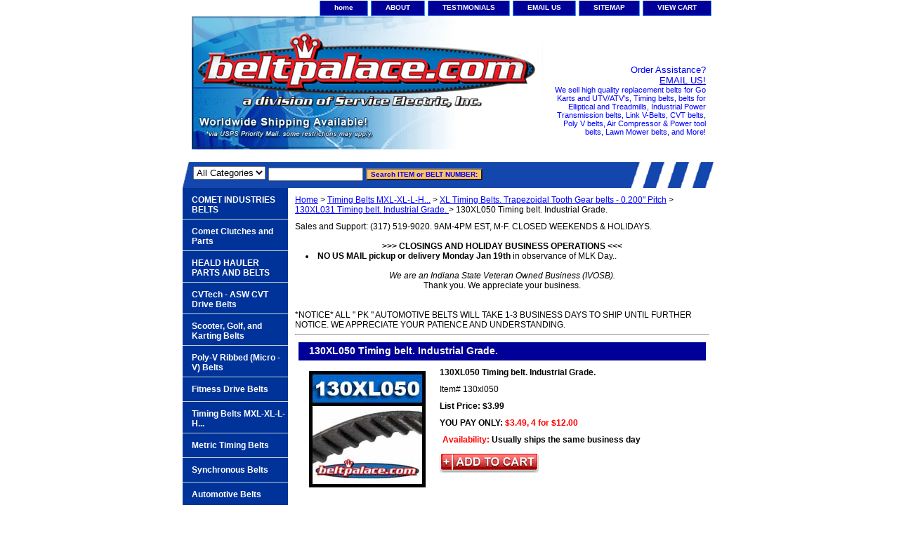

--- FILE ---
content_type: text/html
request_url: https://beltpalace.com/130xl050.html
body_size: 7088
content:
<!DOCTYPE html PUBLIC "-//W3C//DTD XHTML 1.0 Strict//EN" "http://www.w3.org/TR/xhtml1/DTD/xhtml1-strict.dtd"><html><head><title>130XL050 Industrial Grade Timing Belt | Timing Belt 130XL050 | 130XL-050 Synchro-Link Drive belt</title><meta name="Description" content="130XL050 HTD Timing Belt. 13.0� Length, 65 teeth, 1/2� Wide. Neoprene HTD 130XL-050 Timing belt 130XL-050. Industrial Grade." /><meta name="Keywords" content="130XL050, 130XL050 belt, Jason 130XL050 belt, bando 130XL050, synchro link 130XL050, 130XL timing belt 1/2 inch wide, ametric 130XL050, goodyear 130XL050, .200&quot; Pitch 130XL Timing Belts, 65 tooth belt, richeng 130XL 050 belt, gates 130XL050 Belt, bestorq 130XL050, HTD 130XL050, synchrostar 130XL050 belt, great wall 130XL 050 belt," /><link rel="stylesheet" type="text/css" href="css-base.css" /><link rel="stylesheet" type="text/css" href="css-element.css" /><link rel="stylesheet" type="text/css" href="css-contents.css" /><link rel="stylesheet" type="text/css" href="css-edits.css" /><meta http-equiv='content-language' content='en-gb'>
<meta name="description" content="Belt Palace, Replacement belt Store" />
<meta name="keywords" content="Go Kart Belt,Go Cart belt,Ryobi Sander belt,Timing belt,V Belt,drive belt,clutch belt,Industrial V Belt,Poly V belt,Micro V Belt,Lawn Mower belt, John Deere Mower Belt,Snowmobile Belts,CVT Belt,Scooter Belt,ATV drive belt,VS Belt, -mens belts, -clothing, -pants" />
<meta name="author" content="Belt Palace Inc." />
<meta name="reply-to" content="webmaster@beltpalace.com (Webmaster)" />
<meta name="rating" content="safe for kids" />
<meta name="owner" content="Belt Palace, A division of Service Electric, Inc." />
<meta name="distribution" content="Global" />
<meta name="copyright" content="Copyright (c) 2012-2013, Belt Palace. Power Transmission Belts, Go Kart Belts, Poly V. All Rights Reserved. All brands are trademarks of their respective owners." />
<meta name="revisit-after" content="7 days" />
<link rel="SHORTCUT ICON" href="http://site.beltpalace.com/favicon.ico">
<meta name="p:domain_verify" content="4fef211d5f396ceeb05cb512c30736d4" ></head><body class="vertical" id="itemtype"><script type="text/javascript" id="yfc_loader" src="https://turbifycdn.com/store/migration/loader-min-1.0.34.js?q=yhst-42732163996146&ts=1768675394&p=1&h=order.store.turbify.net"></script> <div id="ys_superbar">
	   <div id="ys_cpers">
		<div id="yscp_welcome_msg"></div>
		<div id="yscp_signin_link"></div>
		<div id="yscp_myaccount_link"></div>
		<div id="yscp_signout_link"></div>
	   </div>
	   <div id="yfc_mini"></div>
	   <div class="ys_clear"></div>
	</div>
      <div id="container"><div id="header"><ul id="nav-general"><li><a href="index.html">home</a></li><li><a href="info.html">ABOUT</a></li><li><a href="privacypolicy.html">TESTIMONIALS</a></li><li><a href="mailto:sales.support@beltpalace.com">EMAIL US</a></li><li><a href="ind.html">SITEMAP</a></li><li><a href="https://order.store.turbify.net/yhst-42732163996146/cgi-bin/wg-order?yhst-42732163996146">VIEW CART</a></li></ul><br class="clear" /><h3 id="brandmark"><a href="index.html" title=""><img src="https://s.turbifycdn.com/aah/yhst-42732163996146/comet-217937a-brake-caliper-mounting-bracket-7.png" width="500" height="190" border="0" hspace="0" vspace="0" alt="" /></a></h3><strong id="slogan"><a><p align="right"><big>Order Assistance?<br><a href="mailto:sales.support@beltpalace.com">EMAIL US!</big></a><br><a>We sell high quality replacement belts for Go Karts and UTV/ATV's, Timing belts, belts for Elliptical and Treadmills, Industrial Power Transmission belts, Link V-Belts, CVT belts, Poly V belts, Air Compressor & Power tool belts, Lawn Mower belts, and More!</a></strong></div><form id="searcharea" name="searcharea" action="nsearch.html" method="GET"><fieldset><select name="section"><option value="">All Categories</option></select><label for="query" class="labelfield"><input type="text" id="query" name="query" placeholder="" ></label><label for="searchsubmit" class="buttonlabel"><input type="submit" id="searchsubmit" class="ys_primary" value="Search ITEM or BELT NUMBER:" name="searchsubmit"><input type="hidden" value="yhst-42732163996146" name="vwcatalog"></label></fieldset></form>   <script type="text/javascript"> 
                    var isSafari = !!navigator.userAgent.match(/Version\/[\d\.]+.*Safari/); 
                    var isIOS = !!navigator.platform && /iPad|iPhone|iPod/.test(navigator.platform); 
                    if (isSafari && isIOS) { 
                        document.forms["searcharea"].onsubmit = function (searchAreaForm) { 
                            var elementsList = this.elements, queryString = '', url = '', action = this.action; 
                            for(var i = 0; i < elementsList.length; i++) { 
                                if (elementsList[i].name) { 
                                    if (queryString) { 
                                        queryString = queryString + "&" +  elementsList[i].name + "=" + encodeURIComponent(elementsList[i].value); 
                                    } else { 
                                        queryString = elementsList[i].name + "=" + encodeURIComponent(elementsList[i].value); 
                                    } 
                                } 
                            } 
                            if (action.indexOf("?") == -1) { 
                                action = action + "?"; 
                            } 
                            url = action + queryString; 
                            window.location.href = url; 
                            return false; 
                        } 
                    } 
                </script> 
        <div id="bodyshell"><div id="bodycontent"><div class="breadcrumbs"><a href="index.html">Home</a> &gt; <a href="synchronous-belts.html">Timing Belts MXL-XL-L-H...</a> &gt; <a href="xltimingbelts.html">XL Timing Belts. Trapezoidal Tooth Gear belts - 0.200" Pitch</a> &gt; <a href="130xl031.html">130XL031 Timing belt. Industrial Grade. </a> &gt; 130XL050 Timing belt. Industrial Grade. </div><div id="introtext">Sales and Support:</b> (317) 519-9020. 9AM-4PM EST, M-F. CLOSED WEEKENDS & HOLIDAYS.</b><br /><br /><center><b>>>> CLOSINGS AND HOLIDAY BUSINESS OPERATIONS <<<</b></center>
<li><b>NO US MAIL pickup or delivery Monday Jan 19th</b> in observance of MLK Day..</li>
<br><cite><center>We are an Indiana State Veteran Owned Business (IVOSB).</center></cite>
<center>Thank you. We appreciate your business.</center><br /><br />*NOTICE* ALL " PK " AUTOMOTIVE BELTS WILL TAKE 1-3 BUSINESS DAYS TO SHIP UNTIL FURTHER NOTICE. WE APPRECIATE YOUR PATIENCE AND UNDERSTANDING.
<hr></div><div id="contentarea"><div><h1 id="item-contenttitle">130XL050 Timing belt. Industrial Grade. </h1><div id="itemarea"><img src="https://s.turbifycdn.com/aah/yhst-42732163996146/130xl050-timing-belt-34.png" width="166" height="166" border="0" hspace="0" vspace="0" alt="130XL050 Timing belt. Industrial Grade. " class="image-l" title="130XL050 Timing belt. Industrial Grade. " /><div class="itemform productInfo"><form method="POST" action="https://order.store.turbify.net/yhst-42732163996146/cgi-bin/wg-order?yhst-42732163996146+130xl050"><div class="itemFormName">130XL050 Timing belt. Industrial Grade. </div><div class="code">Item# <em>130xl050</em></div><div class="price">List Price: $3.99</div><div class="sale-price-bold">YOU PAY ONLY: <em>$3.49, 4 for $12.00</em></div><div class="itemavailable"><em>Availability: </em>Usually ships the same business day</div><input type="image" class="addtocartImg" title="Add to cart" src="https://s.turbifycdn.com/aah/yhst-42732163996146/comet-203590a-drive-belt-comet-industries-994-75-belt-1.png" /><input name="vwcatalog" type="hidden" value="yhst-42732163996146" /><input name="vwitem" type="hidden" value="130xl050" /><input type="hidden" name=".autodone" value="https://beltpalace.com/130xl050.html" /></form></div><div style="clear:both"></div><div class="ys_promoitempage" id="ys_promoitempage" itemid="130xl050" itemcode="130xl050" categoryflag="0"></div></div><div id="caption"><h2 id="itempage-captiontitle">About this Item:</h2><a href="https://s.turbifycdn.com/aah/yhst-42732163996146/130xl050-timing-belt-35.png"><img src="https://s.turbifycdn.com/aah/yhst-42732163996146/130xl050-timing-belt-36.png" width="70" height="70" border="0" hspace="0" vspace="0" alt="130XL050 Timing belt. Industrial Grade. " class="image-l" title="130XL050 Timing belt. Industrial Grade. " /></a><div>130XL050 Timing Belt. Industrial Grade. 13.0� Length. 65 teeth. 1/2� (0.50�) wide. Neoprene (black rubber) replacement �130-XL Series� industry standard Timing Belt. Popular replacement belt for electronic equipment and power tools such as power sanders, woodworking tools & lathes, pumps, and robotic equipment.<br><br><b>Replaces OEM Drive Belt:</b>
<li>Timing Belt 130XL 050.</li>
<li>Toothed Gear Belts marked �130XL� at 1/2� Width.</li>
<li>Imported Richeng/Great Wall 130XL-050.</li></div></div><br clear="all" /></div><h2 id="accessorytitle">Accessories</h2><div id="contents"><table width="100%" id="contents-table"><tr></tr><tr><td width="100%" class="horizontal-seperator"><a href="130xl031.html" class="image-l"><img src="https://s.turbifycdn.com/aah/yhst-42732163996146/130xl031-timing-belt-for-chicago-electric-model-90045-10.png" width="100" height="100" border="0" hspace="0" vspace="0" alt="130XL031 Timing belt. Industrial Grade. " title="130XL031 Timing belt. Industrial Grade. " /></a><div class="name"><a href="130xl031.html" title="130XL031 Timing belt. Industrial Grade. ">130XL031 Timing belt. Industrial Grade. </a></div><div id="abstract">130XL031 Timing Belt. 13.0� Length, 65 teeth, 5/16� Wide. Neoprene HTD 130XL-031 Timing belt 130XL-031. Industrial Grade.</div><div class="price">List Price: $3.99</div><div class="sale-price-bold">YOU PAY ONLY: $3.59, 3 for $9.99</div><div id="ys_promoitem" itemid="130xl031" itemcode="130xl031"></div></td></tr><tr><td width="100%" class="horizontal-seperator"><a href="130xl037.html" class="image-l"><img src="https://s.turbifycdn.com/aah/yhst-42732163996146/130xl037-timing-belt-35.png" width="100" height="100" border="0" hspace="0" vspace="0" alt="130XL037 Timing Belt" title="130XL037 Timing Belt" /></a><div class="name"><a href="130xl037.html" title="130XL037 Timing Belt">130XL037 Timing Belt</a></div><div id="abstract">130XL037 TIMING BELT: Bando Timing Belts: 3/8" Wide - 1/5" (.200/XL) Pitch.</div><div class="price">List Price: $5.99</div><div class="sale-price-bold">YOU PAY ONLY: $3.78, 2 for $7.00</div><div id="ys_promoitem" itemid="130xl037" itemcode="130XL037"></div></td></tr><tr></tr><tr></tr></table></div></div></div><div id="nav-product"><ul><li><a href="gokartbelts.html" title="COMET INDUSTRIES BELTS">COMET INDUSTRIES BELTS</a></li><li><a href="gokaclpa.html" title="Comet Clutches and Parts">Comet Clutches and Parts</a></li><li><a href="powertec.html" title="HEALD HAULER PARTS AND BELTS">HEALD HAULER PARTS AND BELTS</a></li><li><a href="cvtechbelts.html" title="CVTech - ASW CVT Drive Belts">CVTech - ASW CVT Drive Belts</a></li><li><a href="scandatvbe.html" title="Scooter, Golf, and Karting Belts">Scooter, Golf, and Karting Belts</a></li><li><a href="heavy-duty-belts-poly-v-ribbed.html" title="Poly-V Ribbed (Micro -V) Belts">Poly-V Ribbed (Micro -V) Belts</a></li><li><a href="fitnessbelts.html" title="Fitness Drive Belts">Fitness Drive Belts</a></li><li><a href="synchronous-belts.html" title="Timing Belts MXL-XL-L-H...">Timing Belts MXL-XL-L-H...</a></li><li><a href="metrictiming.html" title="Metric Timing Belts">Metric Timing Belts</a></li><li><a href="synchronous.html" title="Synchronous Belts">Synchronous Belts</a></li><li><a href="automotive.html" title="Automotive Belts">Automotive Belts</a></li><li><a href="lawnandgarden.html" title="Lawn and Garden">Lawn and Garden</a></li><li><a href="heavy-duty-belts.html" title="Heavy Duty V Belts">Heavy Duty V Belts</a></li><li><a href="light-duty-belts.html" title="Light Duty V Belts">Light Duty V Belts</a></li><li><a href="metricvbelts.html" title="METRIC V-BELTS">METRIC V-BELTS</a></li><li><a href="vasp.html" title="Variable and Multi-Speed Belts">Variable and Multi-Speed Belts</a></li><li><a href="pulleys---sheaves.html" title="Pulleys &amp; Sheaves">Pulleys & Sheaves</a></li><li><a href="snowmobile.html" title="Snowmobile Belts">Snowmobile Belts</a></li><li><a href="linkvbelts.html" title="LINK V BELTING">LINK V BELTING</a></li><li><a href="specialtybelts.html" title="Specialty Belts">Specialty Belts</a></li><li><a href="clearance.html" title="CLEARANCE">CLEARANCE</a></li><li><a href="links.html" title="Resources">Resources</a></li></ul><div id="htmlbottom"><center><body bgcolor="#ffffff">
		<p><table border="1" bordercolor="#000099" style="background-color:#FFFFFF" width="90%" cellpadding="4" cellspacing="1">
	<tr>
		<td><center>
						<p><b><font size="2">BELT PALACE</font></b></p>
						<p><font size="2"> c/o SERVICE ELECTRIC</font></p>
						<p><font size="2">PO BOX 444</font></p>
						<p><font size="2">PLAINFIELD IN 46168</font></p>
						<p><font size="2">(317) 519-9020</font></p>
						<p><font size="2"><b>PHONE HOURS</b><br>MON-FRI<br> 9:00AM-4:00PM EST</font></p>
					        <p><font size="2">CLOSED WEEKENDS AND HOLIDAYS</font></p>
<p><font size="1">Service Electric, Inc. proudly operates as an Indiana Veteran Owned Business (IVOSB).</font></p>
					</center></td>
	</tr>
</center></table></div></div></div><div id="footer"><span id="footer-links"><a href="index.html">home</a> | <a href="info.html">ABOUT</a> | <a href="privacypolicy.html">TESTIMONIALS</a> | <a href="mailto:sales.support@beltpalace.com">EMAIL US</a> | <a href="ind.html">SITEMAP</a> | <a href="https://order.store.turbify.net/yhst-42732163996146/cgi-bin/wg-order?yhst-42732163996146">VIEW CART</a></span><span id="copyright">(c) 2025-2026 Belt Palace/SEI - Warsaw, IN USA | BELT PALACE and the beltpalace.com logo are trademarks of Service Electric Incorporated. Manufacturer names and logos in the Belt Palace catalog are trademarks of their respective companies and are used only to identify their products. All rights reserved. | 310 E. Market St | Warsaw IN 46580 | USA<br>Tel. (317) 519-9020 Mon-Fri. Closed weekends and holidays.<br></span></div></div></body>
<script type="text/javascript">var PAGE_ATTRS = {'storeId': 'yhst-42732163996146', 'itemId': '130xl050', 'isOrderable': '1', 'name': '130XL050 Timing belt. Industrial Grade.', 'salePrice': '3.49', 'listPrice': '3.99', 'brand': 'Bando', 'model': '', 'promoted': '', 'createTime': '1768675394', 'modifiedTime': '1768675394', 'catNamePath': '130XL050 Timing belt. Industrial Grade. > 130XL031 Timing belt. Industrial Grade.', 'upc': ''};</script><!-- Google tag (gtag.js) -->  <script async src='https://www.googletagmanager.com/gtag/js?id=G-LFSXK336WB'></script><script> window.dataLayer = window.dataLayer || [];  function gtag(){dataLayer.push(arguments);}  gtag('js', new Date());  gtag('config', 'G-LFSXK336WB');</script><script> var YStore = window.YStore || {}; var GA_GLOBALS = window.GA_GLOBALS || {}; var GA_CLIENT_ID; try { YStore.GA = (function() { var isSearchPage = (typeof(window.location) === 'object' && typeof(window.location.href) === 'string' && window.location.href.indexOf('nsearch') !== -1); var isProductPage = (typeof(PAGE_ATTRS) === 'object' && PAGE_ATTRS.isOrderable === '1' && typeof(PAGE_ATTRS.name) === 'string'); function initGA() { } function setProductPageView() { PAGE_ATTRS.category = PAGE_ATTRS.catNamePath.replace(/ > /g, '/'); PAGE_ATTRS.category = PAGE_ATTRS.category.replace(/>/g, '/'); gtag('event', 'view_item', { currency: 'USD', value: parseFloat(PAGE_ATTRS.salePrice), items: [{ item_name: PAGE_ATTRS.name, item_category: PAGE_ATTRS.category, item_brand: PAGE_ATTRS.brand, price: parseFloat(PAGE_ATTRS.salePrice) }] }); } function defaultTrackAddToCart() { var all_forms = document.forms; document.addEventListener('DOMContentLoaded', event => { for (var i = 0; i < all_forms.length; i += 1) { if (typeof storeCheckoutDomain != 'undefined' && storeCheckoutDomain != 'order.store.turbify.net') { all_forms[i].addEventListener('submit', function(e) { if (typeof(GA_GLOBALS.dont_track_add_to_cart) !== 'undefined' && GA_GLOBALS.dont_track_add_to_cart === true) { return; } e = e || window.event; var target = e.target || e.srcElement; if (typeof(target) === 'object' && typeof(target.id) === 'string' && target.id.indexOf('yfc') === -1 && e.defaultPrevented === true) { return } e.preventDefault(); vwqnty = 1; if( typeof(target.vwquantity) !== 'undefined' ) { vwqnty = target.vwquantity.value; } if( vwqnty > 0 ) { gtag('event', 'add_to_cart', { value: parseFloat(PAGE_ATTRS.salePrice), currency: 'USD', items: [{ item_name: PAGE_ATTRS.name, item_category: PAGE_ATTRS.category, item_brand: PAGE_ATTRS.brand, price: parseFloat(PAGE_ATTRS.salePrice), quantity: e.target.vwquantity.value }] }); if (typeof(target) === 'object' && typeof(target.id) === 'string' && target.id.indexOf('yfc') != -1) { return; } if (typeof(target) === 'object') { target.submit(); } } }) } } }); } return { startPageTracking: function() { initGA(); if (isProductPage) { setProductPageView(); if (typeof(GA_GLOBALS.dont_track_add_to_cart) === 'undefined' || GA_GLOBALS.dont_track_add_to_cart !== true) { defaultTrackAddToCart() } } }, trackAddToCart: function(itemsList, callback) { itemsList = itemsList || []; if (itemsList.length === 0 && typeof(PAGE_ATTRS) === 'object') { if (typeof(PAGE_ATTRS.catNamePath) !== 'undefined') { PAGE_ATTRS.category = PAGE_ATTRS.catNamePath.replace(/ > /g, '/'); PAGE_ATTRS.category = PAGE_ATTRS.category.replace(/>/g, '/') } itemsList.push(PAGE_ATTRS) } if (itemsList.length === 0) { return; } var ga_cartItems = []; var orderTotal = 0; for (var i = 0; i < itemsList.length; i += 1) { var itemObj = itemsList[i]; var gaItemObj = {}; if (typeof(itemObj.id) !== 'undefined') { gaItemObj.id = itemObj.id } if (typeof(itemObj.name) !== 'undefined') { gaItemObj.name = itemObj.name } if (typeof(itemObj.category) !== 'undefined') { gaItemObj.category = itemObj.category } if (typeof(itemObj.brand) !== 'undefined') { gaItemObj.brand = itemObj.brand } if (typeof(itemObj.salePrice) !== 'undefined') { gaItemObj.price = itemObj.salePrice } if (typeof(itemObj.quantity) !== 'undefined') { gaItemObj.quantity = itemObj.quantity } ga_cartItems.push(gaItemObj); orderTotal += parseFloat(itemObj.salePrice) * itemObj.quantity; } gtag('event', 'add_to_cart', { value: orderTotal, currency: 'USD', items: ga_cartItems }); } } })(); YStore.GA.startPageTracking() } catch (e) { if (typeof(window.console) === 'object' && typeof(window.console.log) === 'function') { console.log('Error occurred while executing Google Analytics:'); console.log(e) } } </script> <script type="text/javascript">
csell_env = 'ue1';
 var storeCheckoutDomain = 'order.store.turbify.net';
</script>

<script type="text/javascript">
  function toOSTN(node){
    if(node.hasAttributes()){
      for (const attr of node.attributes) {
        node.setAttribute(attr.name,attr.value.replace(/(us-dc1-order|us-dc2-order|order)\.(store|stores)\.([a-z0-9-]+)\.(net|com)/g, storeCheckoutDomain));
      }
    }
  };
  document.addEventListener('readystatechange', event => {
  if(typeof storeCheckoutDomain != 'undefined' && storeCheckoutDomain != "order.store.turbify.net"){
    if (event.target.readyState === "interactive") {
      fromOSYN = document.getElementsByTagName('form');
        for (let i = 0; i < fromOSYN.length; i++) {
          toOSTN(fromOSYN[i]);
        }
      }
    }
  });
</script>
<script type="text/javascript">
// Begin Store Generated Code
 </script> <script type="text/javascript" src="https://s.turbifycdn.com/lq/ult/ylc_1.9.js" ></script> <script type="text/javascript" src="https://s.turbifycdn.com/ae/lib/smbiz/store/csell/beacon-a9518fc6e4.js" >
</script>
<script type="text/javascript">
// Begin Store Generated Code
 csell_page_data = {}; csell_page_rec_data = []; ts='TOK_STORE_ID';
</script>
<script type="text/javascript">
// Begin Store Generated Code
function csell_GLOBAL_INIT_TAG() { var csell_token_map = {}; csell_token_map['TOK_SPACEID'] = '2022276099'; csell_token_map['TOK_URL'] = ''; csell_token_map['TOK_STORE_ID'] = 'yhst-42732163996146'; csell_token_map['TOK_ITEM_ID_LIST'] = '130xl050'; csell_token_map['TOK_ORDER_HOST'] = 'order.store.turbify.net'; csell_token_map['TOK_BEACON_TYPE'] = 'prod'; csell_token_map['TOK_RAND_KEY'] = 't'; csell_token_map['TOK_IS_ORDERABLE'] = '1';  c = csell_page_data; var x = (typeof storeCheckoutDomain == 'string')?storeCheckoutDomain:'order.store.turbify.net'; var t = csell_token_map; c['s'] = t['TOK_SPACEID']; c['url'] = t['TOK_URL']; c['si'] = t[ts]; c['ii'] = t['TOK_ITEM_ID_LIST']; c['bt'] = t['TOK_BEACON_TYPE']; c['rnd'] = t['TOK_RAND_KEY']; c['io'] = t['TOK_IS_ORDERABLE']; YStore.addItemUrl = 'http%s://'+x+'/'+t[ts]+'/ymix/MetaController.html?eventName.addEvent&cartDS.shoppingcart_ROW0_m_orderItemVector_ROW0_m_itemId=%s&cartDS.shoppingcart_ROW0_m_orderItemVector_ROW0_m_quantity=1&ysco_key_cs_item=1&sectionId=ysco.cart&ysco_key_store_id='+t[ts]; } 
</script>
<script type="text/javascript">
// Begin Store Generated Code
function csell_REC_VIEW_TAG() {  var env = (typeof csell_env == 'string')?csell_env:'prod'; var p = csell_page_data; var a = '/sid='+p['si']+'/io='+p['io']+'/ii='+p['ii']+'/bt='+p['bt']+'-view'+'/en='+env; var r=Math.random(); YStore.CrossSellBeacon.renderBeaconWithRecData(p['url']+'/p/s='+p['s']+'/'+p['rnd']+'='+r+a); } 
</script>
<script type="text/javascript">
// Begin Store Generated Code
var csell_token_map = {}; csell_token_map['TOK_PAGE'] = 'p'; csell_token_map['TOK_CURR_SYM'] = '$'; csell_token_map['TOK_WS_URL'] = 'https://yhst-42732163996146.csell.store.turbify.net/cs/recommend?itemids=130xl050&location=p'; csell_token_map['TOK_SHOW_CS_RECS'] = 'true';  var t = csell_token_map; csell_GLOBAL_INIT_TAG(); YStore.page = t['TOK_PAGE']; YStore.currencySymbol = t['TOK_CURR_SYM']; YStore.crossSellUrl = t['TOK_WS_URL']; YStore.showCSRecs = t['TOK_SHOW_CS_RECS']; </script> <script type="text/javascript" src="https://s.turbifycdn.com/ae/store/secure/recs-1.3.2.2.js" ></script> <script type="text/javascript" >
</script>
</html>
<!-- html107.prod.store.e1b.lumsb.com Thu Jan 22 00:20:42 PST 2026 -->
